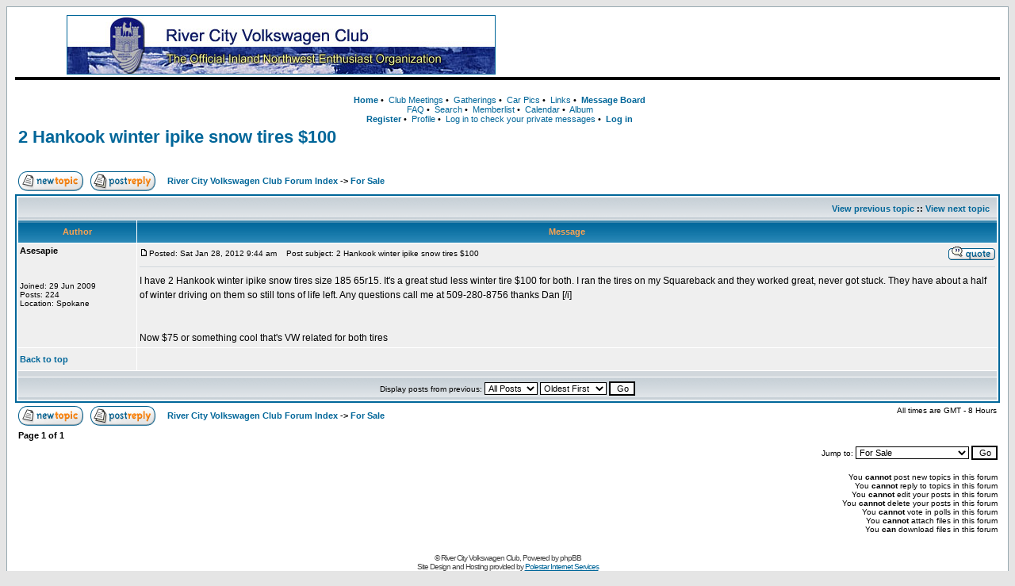

--- FILE ---
content_type: text/html; charset=UTF-8
request_url: https://www.rcvwclub.org/phpBB2/viewtopic.php?t=1681
body_size: 3857
content:
<!DOCTYPE HTML PUBLIC "-//W3C//DTD HTML 4.01 Transitional//EN">
<html dir="ltr" xmlns:fb="http://ogp.me/ns/fb#">
<head>
<meta http-equiv="Content-Type" content="text/html; charset=iso-8859-1">
<meta http-equiv="Content-Style-Type" content="text/css">
<meta name="description" lang="en" content="River City Volkswagen Club : 2 Hankook winter ipike snow tires $100">
<meta name="keywords"    content="snow,ipike,hankook,100,worked,winter,tons,tires,tire,thanks,stud,stuck,still,squareback,River">
<meta name="category"    content="general">
<meta name="robots"      content="index,follow">



<link rel="shortcut icon" href="/favicon.ico" type="image/x-icon">
<link rel="alternate" type="application/rss+xml" title="River City Volkwagen Club Posts" href="https://www.rcvwclub.org/phpBB2/rss.php">
<title>River City Volkswagen Club :: 2 Hankook winter ipike snow tires $100</title>
<link rel="stylesheet" href="https://www.rcvwclub.org/phpBB2/templates/subSilver/rcvwclub.css" type="text/css" media="screen">
<!--[if IE]>
<link rel="stylesheet" href="https://www.rcvwclub.org/phpBB2/templates/subSilver/rcvwclubIE.css" type="text/css" media="screen">
<![endif]-->
<script type="text/javascript"><!--
google_ad_client = "ca-pub-9675413433787754";
/* RCVWClub Top */
google_ad_slot = "4422210429";
google_ad_width = 468;
google_ad_height = 60;
//-->
</script>
</head>
<body bgcolor="#E5E5E5" text="#000000" link="#006699" vlink="#5493B4">
<a name="top"></a>

<table width="100%" cellspacing="0" cellpadding="10" border="0" align="center">
	<tr>
		<td class="bodyline">
			<table width="100%" cellspacing="0" cellpadding="0" border="0">
				<tr>
					<td>
						<table width="100%" cellspacing="0" cellpadding="0" border="0">
							<tr>
								<td width="65">&nbsp;</td>
								<td align="left"><a href="https://www.rcvwclub.org/" title="River City Volkswagen Club"><img src="/images/rcvw_logobar.jpg" width="539" height="73" border="1" alt="River City Volkswagen Club" align="left"></a></td>
								<td width="40">&nbsp;</td>
								<td align="left" valign="middle">
									<script type="text/javascript" src="https://pagead2.googlesyndication.com/pagead/show_ads.js"></script>
								</td>
							</tr>
						</table>
					</td>
				</tr>
				<tr>
					<td width="100%" height="10">
						<table width="100%" border="0" cellspacing="0" cellpadding="2">
							<tr>
								<td height="1" bgcolor="#000000"></td>
							</tr>
						</table>
					</td>
				</tr>
				<tr>
					<td align="center" valign="top" nowrap="nowrap">
						<table width="100%" cellspacing="0" cellpadding="0" border="0" align="center">
							<tr>
								<td align="center" valign="top" nowrap="nowrap" style="padding-top:16px;">
									<span class="mainmenu">
										<a href="https://www.rcvwclub.org/" class="mainmenu" title="River City Volkswagen Club"><strong>Home</strong></a>&nbsp;&#8226;&nbsp;
										<a href="https://www.rcvwclub.org/meetings.php" class="mainmenu">Club Meetings</a>&nbsp;&#8226;&nbsp;
										<a href="https://www.rcvwclub.org/phpBB2/viewforum.php?f=4" class="mainmenu">Gatherings</a>&nbsp;&#8226;&nbsp;
										<a href="https://www.rcvwclub.org/phpBB2/viewforum.php?f=5" class="mainmenu">Car Pics</a>&nbsp;&#8226;&nbsp;
										<a href="https://www.rcvwclub.org/links.php" class="mainmenu">Links</a>&nbsp;&#8226;&nbsp;
										<a href="https://www.rcvwclub.org/phpBB2/" class="mainmenu"><strong>Message&nbsp;Board</strong></a><br>
										<a href="https://www.rcvwclub.org/phpBB2/faq.php" class="mainmenu" rel="nofollow noindex">FAQ</a>&nbsp;&#8226;&nbsp;
										<a href="https://www.rcvwclub.org/phpBB2/search.php" class="mainmenu" rel="nofollow noindex">Search</a>&nbsp;&#8226;&nbsp;
										<a href="https://www.rcvwclub.org/phpBB2/memberlist.php" class="mainmenu">Memberlist</a>&nbsp;&#8226;&nbsp;
										<a href="https://www.rcvwclub.org/phpBB2/cal_lite.php" class="mainmenu">Calendar</a>&nbsp;&#8226;&nbsp;
										<a href="https://www.rcvwclub.org/phpBB2/album.php" class="mainmenu">Album</a><br>
										<a href="https://www.rcvwclub.org/phpBB2/profile.php?mode=register" class="mainmenu" rel="nofollow noindex"><B>Register</B></a>&nbsp;&#8226;&nbsp;
										<a href="https://www.rcvwclub.org/phpBB2/profile.php?mode=editprofile" class="mainmenu" rel="nofollow noindex">Profile</a>&nbsp;&#8226;&nbsp;
										<a href="https://www.rcvwclub.org/phpBB2/privmsg.php?folder=inbox" class="mainmenu" rel="nofollow noindex">Log in to check your private messages</a>&nbsp;&#8226;&nbsp;
										<a href="https://www.rcvwclub.org/phpBB2/login.php" class="mainmenu" rel="nofollow noindex"><strong>Log in</strong></a>
									</span>
								</td>
								<td width="20">
									&nbsp;
								</td>
								<td align="right">
									<fb:like href="https://www.rcvwclub.org" send="true" width="250" show_faces="true" font="trebuchet ms"></fb:like>
								</td>
							</tr>
						</table>
					</td>
				</tr>
			</table>


<table width="100%" cellspacing="2" cellpadding="2" border="0">
  <tr>
	<td align="left" valign="bottom" colspan="2"><a class="maintitle" href="viewtopic.php?t=1681&amp;start=0&amp;postdays=0&amp;postorder=asc&amp;highlight=">2 Hankook winter ipike snow tires $100</a><br />
	  <span class="gensmall"><b></b><br />
	  &nbsp; </span></td>
  </tr>
</table>

<table width="100%" cellspacing="2" cellpadding="2" border="0">
  <tr>
	<td align="left" valign="bottom" nowrap="nowrap"><span class="nav"><a href="posting.php?mode=newtopic&amp;f=1"><img src="templates/subSilver/images/lang_english/post.gif" border="0" alt="Post new topic" align="middle" /></a>&nbsp;&nbsp;&nbsp;<a href="posting.php?mode=reply&amp;t=1681"><img src="templates/subSilver/images/lang_english/reply.gif" border="0" alt="Reply to topic" align="middle" /></a></span></td>
	<td align="left" valign="middle" width="100%"><span class="nav">&nbsp;&nbsp;&nbsp;<a href="index.php" class="nav">River City Volkswagen Club Forum Index</a>
	  -> <a href="viewforum.php?f=1" class="nav">For Sale</a></span></td>
	<td align="right"><div class="g-plusone" data-size="standard" data-count="true"></div></td>
  </tr>
</table>

<table class="forumline" width="100%" cellspacing="1" cellpadding="3" border="0">
	<tr align="right">
		<td class="catHead" colspan="2" height="28"><span class="nav"><a href="viewtopic.php?t=1681&amp;view=previous" class="nav">View previous topic</a> :: <a href="viewtopic.php?t=1681&amp;view=next" class="nav">View next topic</a> &nbsp;</span></td>
	</tr>
	
	<tr>
		<th class="thLeft" width="150" height="26" nowrap="nowrap">Author</th>
		<th class="thRight" nowrap="nowrap">Message</th>
	</tr>
	<tr>
		<td width="150" align="left" valign="top" class="row1"><span class="name"><a name="7836"></a><b>Asesapie</b></span><br /><span class="postdetails"><br /><br /><br />Joined: 29 Jun 2009<br />Posts: 224<br />Location: Spokane</span><br /></td>
		<td class="row1" width="100%" height="28" valign="top"><table width="100%" border="0" cellspacing="0" cellpadding="0">
			<tr>
				<td width="100%"><a href="viewtopic.php?p=7836#7836"><img src="templates/subSilver/images/icon_minipost.gif" width="12" height="9" alt="Post" title="Post" border="0" /></a><span class="postdetails">Posted: Sat Jan 28, 2012 9:44 am<span class="gen">&nbsp;</span>&nbsp; &nbsp;Post subject: 2 Hankook winter ipike snow tires $100</span></td>
				<td valign="top" nowrap="nowrap"><a href="posting.php?mode=quote&amp;p=7836"><img src="templates/subSilver/images/lang_english/icon_quote.gif" alt="Reply with quote" title="Reply with quote" border="0" /></a>   </td>
			</tr>
			<tr>
				<td colspan="2"><hr /></td>
			</tr>
			<tr>
				<td colspan="2"><span class="postbody">I have 2 Hankook winter ipike snow tires size 185 65r15. It's a great stud less winter tire $100 for both. I ran the tires on my Squareback and they worked great, never got stuck. They have about a half of winter driving on them so still tons of life left. Any questions call me at 509-280-8756 thanks Dan [/i]
<br />

<br />

<br />
Now $75 or something cool that's VW related for both tires</span><span class="postbody"></span><span class="gensmall"></span></td>
			</tr>
		</table></td>
	</tr>
	<tr>
		<td class="row1" width="150" align="left" valign="middle"><span class="nav"><a href="#top" class="nav">Back to top</a></span></td>
		<td class="row1" width="100%" height="28" valign="bottom" nowrap="nowrap"><table cellspacing="0" cellpadding="0" border="0" height="18" width="18">
			<tr>
				<td valign="middle" nowrap="nowrap">      <script language="JavaScript" type="text/javascript"><!--

	if ( navigator.userAgent.toLowerCase().indexOf('mozilla') != -1 && navigator.userAgent.indexOf('5.') == -1 && navigator.userAgent.indexOf('6.') == -1 )
		document.write(' ');
	else
		document.write('</td><td>&nbsp;</td><td valign="top" nowrap="nowrap"><div style="position:relative"><div style="position:absolute"></div><div style="position:absolute;left:3px;top:-1px"></div></div>');

				//--></script><noscript></noscript></td>
			</tr>
		</table></td>
	</tr>
	<tr>
		<td class="spaceRow" colspan="2" height="1"><img src="templates/subSilver/images/spacer.gif" alt="" width="1" height="1" /></td>
	</tr>
	<tr align="center">
		<td class="catBottom" colspan="2" height="28"><table cellspacing="0" cellpadding="0" border="0">
			<tr><form method="post" action="viewtopic.php?t=1681&amp;start=0">
				<td align="center"><span class="gensmall">Display posts from previous: <select name="postdays"><option value="0" selected="selected">All Posts</option><option value="1">1 Day</option><option value="7">7 Days</option><option value="14">2 Weeks</option><option value="30">1 Month</option><option value="90">3 Months</option><option value="180">6 Months</option><option value="364">1 Year</option></select>&nbsp;<select name="postorder"><option value="asc" selected="selected">Oldest First</option><option value="desc">Newest First</option></select>&nbsp;<input type="submit" value="Go" class="liteoption" name="submit" /></span></td>
			</form></tr>
		</table></td>
	</tr>
</table>

<table width="100%" cellspacing="2" cellpadding="2" border="0" align="center">
  <tr>
	<td align="left" valign="middle" nowrap="nowrap"><span class="nav"><a href="posting.php?mode=newtopic&amp;f=1"><img src="templates/subSilver/images/lang_english/post.gif" border="0" alt="Post new topic" align="middle" /></a>&nbsp;&nbsp;&nbsp;<a href="posting.php?mode=reply&amp;t=1681"><img src="templates/subSilver/images/lang_english/reply.gif" border="0" alt="Reply to topic" align="middle" /></a></span></td>
	<td align="left" valign="middle" width="100%"><span class="nav">&nbsp;&nbsp;&nbsp;<a href="index.php" class="nav">River City Volkswagen Club Forum Index</a>
	  -> <a href="viewforum.php?f=1" class="nav">For Sale</a></span></td>
	<td align="right" valign="top" nowrap="nowrap"><span class="gensmall">All times are GMT - 8 Hours</span><br /><span class="nav"></span>
	  </td>
  </tr>
  <tr>
	<td align="left" colspan="3"><span class="nav">Page <b>1</b> of <b>1</b></span></td>
  </tr>
</table>

<table width="100%" cellspacing="2" border="0" align="center">
  <tr>
	<td width="40%" valign="top" nowrap="nowrap" align="left"><span class="gensmall"></span><br />
	  &nbsp;<br />
	  </td>
	<td align="right" valign="top" nowrap="nowrap">
<form method="get" name="jumpbox" action="viewforum.php" onSubmit="if(document.jumpbox.f.value == -1){return false;}"><table cellspacing="0" cellpadding="0" border="0">
	<tr>
		<td nowrap="nowrap"><span class="gensmall">Jump to:&nbsp;<select name="f" onchange="if(this.options[this.selectedIndex].value != -1){ forms['jumpbox'].submit() }"><option value="-1">Select a forum</option><option value="-1">&nbsp;</option><option value="-1">Club News and Meetings</option><option value="-1">----------------</option><option value="4">Get Togethers</option><option value="-1">&nbsp;</option><option value="-1">VW Talk</option><option value="-1">----------------</option><option value="3">General Chatter</option><option value="5">Car Pictures</option><option value="-1">&nbsp;</option><option value="-1">For Sale and Wanted</option><option value="-1">----------------</option><option value="1"selected="selected">For Sale</option><option value="2">Wanted</option></select><input type="hidden" name="sid" value="edd0f10bc765e397ddb97a48c47bc08e" />&nbsp;<input type="submit" value="Go" class="liteoption" /></span></td>
	</tr>
</table></form>

<span class="gensmall">You <b>cannot</b> post new topics in this forum<br />You <b>cannot</b> reply to topics in this forum<br />You <b>cannot</b> edit your posts in this forum<br />You <b>cannot</b> delete your posts in this forum<br />You <b>cannot</b> vote in polls in this forum<br />You <b>cannot</b> attach files in this forum<br />You <b>can</b> download files in this forum<br /></span></td>
  </tr>
</table>

<div style="text-align:center;"><span class="copyright"><br><br>
&copy; River City Volkswagen Club, Powered by <a href="http://www.phpbb.com/" target="_phpbb" class="copyright" rel="nofollow">phpBB</a><br>
Site Design and Hosting provided by <a href="http://polestar.org/">Polestar Internet Services</a></span></div>
		</td>
	</tr>
</table>
<script type="text/javascript">
(function() {
var gapone = document.createElement('script'); gapone.type = 'text/javascript'; gapone.async = true; gapone.src='https://apis.google.com/js/plusone.js';
(document.getElementsByTagName('head')[0] || document.getElementsByTagName('body')[0]).appendChild(gapone);
})();
</script>
<div id="fb-root"></div>
<script>(function(d, s, id) {
  var js, fjs = d.getElementsByTagName(s)[0];
  if (d.getElementById(id)) return;
  js = d.createElement(s); js.id = id;
  js.src = "//connect.facebook.net/en_US/all.js#xfbml=1";
  fjs.parentNode.insertBefore(js, fjs);
}(document, 'script', 'facebook-jssdk'));</script>
<script type="text/javascript">
  var _paq = _paq || [];
  _paq.push(["setDomains", ["*.rcvwclub.org"]]);
  _paq.push(['trackPageView']);
  _paq.push(['enableLinkTracking']);
  (function(d,t) {
	var u=(("https:" == document.location.protocol) ? "https" : "http") + "://t8.polestar.org/";
    _paq.push(['setTrackerUrl', u+'piwik.php']);
    _paq.push(['setSiteId', 4]);
	var g=d.createElement(t),s=d.getElementsByTagName(t)[0];
    g.type='text/javascript'; g.async=true; g.defer=true; g.src=u+'piwik.js'; s.parentNode.insertBefore(g,s);
  })(document,"script");
</script>
<noscript><p><img src="//t8.polestar.org/piwik.php?idsite=4" style="border:0;" alt=""></p></noscript>
</body>
</html>



--- FILE ---
content_type: text/html; charset=utf-8
request_url: https://accounts.google.com/o/oauth2/postmessageRelay?parent=https%3A%2F%2Fwww.rcvwclub.org&jsh=m%3B%2F_%2Fscs%2Fabc-static%2F_%2Fjs%2Fk%3Dgapi.lb.en.2kN9-TZiXrM.O%2Fd%3D1%2Frs%3DAHpOoo_B4hu0FeWRuWHfxnZ3V0WubwN7Qw%2Fm%3D__features__
body_size: 158
content:
<!DOCTYPE html><html><head><title></title><meta http-equiv="content-type" content="text/html; charset=utf-8"><meta http-equiv="X-UA-Compatible" content="IE=edge"><meta name="viewport" content="width=device-width, initial-scale=1, minimum-scale=1, maximum-scale=1, user-scalable=0"><script src='https://ssl.gstatic.com/accounts/o/2580342461-postmessagerelay.js' nonce="7IdbpO6rIK7o2za5qajKsg"></script></head><body><script type="text/javascript" src="https://apis.google.com/js/rpc:shindig_random.js?onload=init" nonce="7IdbpO6rIK7o2za5qajKsg"></script></body></html>

--- FILE ---
content_type: text/html; charset=utf-8
request_url: https://www.google.com/recaptcha/api2/aframe
body_size: 266
content:
<!DOCTYPE HTML><html><head><meta http-equiv="content-type" content="text/html; charset=UTF-8"></head><body><script nonce="-zJxzV_t2tme7htJ3_4CYg">/** Anti-fraud and anti-abuse applications only. See google.com/recaptcha */ try{var clients={'sodar':'https://pagead2.googlesyndication.com/pagead/sodar?'};window.addEventListener("message",function(a){try{if(a.source===window.parent){var b=JSON.parse(a.data);var c=clients[b['id']];if(c){var d=document.createElement('img');d.src=c+b['params']+'&rc='+(localStorage.getItem("rc::a")?sessionStorage.getItem("rc::b"):"");window.document.body.appendChild(d);sessionStorage.setItem("rc::e",parseInt(sessionStorage.getItem("rc::e")||0)+1);localStorage.setItem("rc::h",'1768822152130');}}}catch(b){}});window.parent.postMessage("_grecaptcha_ready", "*");}catch(b){}</script></body></html>